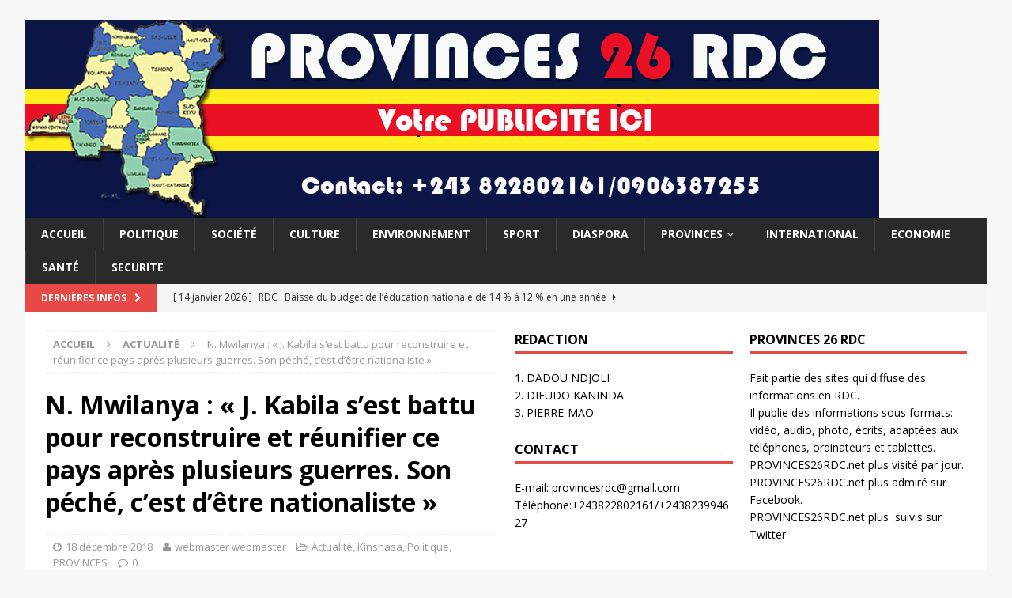

--- FILE ---
content_type: text/html; charset=UTF-8
request_url: https://provinces26rdc.com/n-mwilanya-j-kabila-sest-battu-pour-reconstruire-et-reunifier-ce-pays-apres-plusieurs-guerres-son-peche-cest-detre-nationaliste/
body_size: 9626
content:
<!DOCTYPE html>
<html class="no-js mh-two-sb" lang="fr-FR">
<head>
<script data-ad-client="ca-pub-4272097278873982" async src="https://pagead2.googlesyndication.com/pagead/js/adsbygoogle.js"></script>
<meta charset="UTF-8">
<meta name="viewport" content="width=device-width, initial-scale=1.0">
<link rel="profile" href="http://gmpg.org/xfn/11" />
<link rel="pingback" href="https://provinces26rdc.com/xmlrpc.php" />
<title>N. Mwilanya : « J. Kabila s’est battu pour reconstruire et réunifier ce pays après plusieurs guerres. Son péché, c’est d’être nationaliste » &#8211; PROVINCES 26 RDC.net::: site d&#039;information</title>
<meta name='robots' content='max-image-preview:large' />
<link rel='dns-prefetch' href='//fonts.googleapis.com' />
<link rel='dns-prefetch' href='//s.w.org' />
<link rel="alternate" type="application/rss+xml" title="PROVINCES 26 RDC.net::: site d&#039;information &raquo; Flux" href="https://provinces26rdc.com/feed/" />
<link rel="alternate" type="application/rss+xml" title="PROVINCES 26 RDC.net::: site d&#039;information &raquo; Flux des commentaires" href="https://provinces26rdc.com/comments/feed/" />
<link rel="alternate" type="application/rss+xml" title="PROVINCES 26 RDC.net::: site d&#039;information &raquo; N. Mwilanya : « J. Kabila s’est battu pour reconstruire et réunifier ce pays après plusieurs guerres. Son péché, c’est d’être nationaliste » Flux des commentaires" href="https://provinces26rdc.com/n-mwilanya-j-kabila-sest-battu-pour-reconstruire-et-reunifier-ce-pays-apres-plusieurs-guerres-son-peche-cest-detre-nationaliste/feed/" />
<script type="text/javascript">
window._wpemojiSettings = {"baseUrl":"https:\/\/s.w.org\/images\/core\/emoji\/14.0.0\/72x72\/","ext":".png","svgUrl":"https:\/\/s.w.org\/images\/core\/emoji\/14.0.0\/svg\/","svgExt":".svg","source":{"concatemoji":"https:\/\/provinces26rdc.com\/wp-includes\/js\/wp-emoji-release.min.js?ver=6.0.11"}};
/*! This file is auto-generated */
!function(e,a,t){var n,r,o,i=a.createElement("canvas"),p=i.getContext&&i.getContext("2d");function s(e,t){var a=String.fromCharCode,e=(p.clearRect(0,0,i.width,i.height),p.fillText(a.apply(this,e),0,0),i.toDataURL());return p.clearRect(0,0,i.width,i.height),p.fillText(a.apply(this,t),0,0),e===i.toDataURL()}function c(e){var t=a.createElement("script");t.src=e,t.defer=t.type="text/javascript",a.getElementsByTagName("head")[0].appendChild(t)}for(o=Array("flag","emoji"),t.supports={everything:!0,everythingExceptFlag:!0},r=0;r<o.length;r++)t.supports[o[r]]=function(e){if(!p||!p.fillText)return!1;switch(p.textBaseline="top",p.font="600 32px Arial",e){case"flag":return s([127987,65039,8205,9895,65039],[127987,65039,8203,9895,65039])?!1:!s([55356,56826,55356,56819],[55356,56826,8203,55356,56819])&&!s([55356,57332,56128,56423,56128,56418,56128,56421,56128,56430,56128,56423,56128,56447],[55356,57332,8203,56128,56423,8203,56128,56418,8203,56128,56421,8203,56128,56430,8203,56128,56423,8203,56128,56447]);case"emoji":return!s([129777,127995,8205,129778,127999],[129777,127995,8203,129778,127999])}return!1}(o[r]),t.supports.everything=t.supports.everything&&t.supports[o[r]],"flag"!==o[r]&&(t.supports.everythingExceptFlag=t.supports.everythingExceptFlag&&t.supports[o[r]]);t.supports.everythingExceptFlag=t.supports.everythingExceptFlag&&!t.supports.flag,t.DOMReady=!1,t.readyCallback=function(){t.DOMReady=!0},t.supports.everything||(n=function(){t.readyCallback()},a.addEventListener?(a.addEventListener("DOMContentLoaded",n,!1),e.addEventListener("load",n,!1)):(e.attachEvent("onload",n),a.attachEvent("onreadystatechange",function(){"complete"===a.readyState&&t.readyCallback()})),(e=t.source||{}).concatemoji?c(e.concatemoji):e.wpemoji&&e.twemoji&&(c(e.twemoji),c(e.wpemoji)))}(window,document,window._wpemojiSettings);
</script>
<style type="text/css">
img.wp-smiley,
img.emoji {
	display: inline !important;
	border: none !important;
	box-shadow: none !important;
	height: 1em !important;
	width: 1em !important;
	margin: 0 0.07em !important;
	vertical-align: -0.1em !important;
	background: none !important;
	padding: 0 !important;
}
</style>
	<link rel='stylesheet' id='wp-block-library-css'  href='https://provinces26rdc.com/wp-includes/css/dist/block-library/style.min.css?ver=6.0.11' type='text/css' media='all' />
<style id='global-styles-inline-css' type='text/css'>
body{--wp--preset--color--black: #000000;--wp--preset--color--cyan-bluish-gray: #abb8c3;--wp--preset--color--white: #ffffff;--wp--preset--color--pale-pink: #f78da7;--wp--preset--color--vivid-red: #cf2e2e;--wp--preset--color--luminous-vivid-orange: #ff6900;--wp--preset--color--luminous-vivid-amber: #fcb900;--wp--preset--color--light-green-cyan: #7bdcb5;--wp--preset--color--vivid-green-cyan: #00d084;--wp--preset--color--pale-cyan-blue: #8ed1fc;--wp--preset--color--vivid-cyan-blue: #0693e3;--wp--preset--color--vivid-purple: #9b51e0;--wp--preset--gradient--vivid-cyan-blue-to-vivid-purple: linear-gradient(135deg,rgba(6,147,227,1) 0%,rgb(155,81,224) 100%);--wp--preset--gradient--light-green-cyan-to-vivid-green-cyan: linear-gradient(135deg,rgb(122,220,180) 0%,rgb(0,208,130) 100%);--wp--preset--gradient--luminous-vivid-amber-to-luminous-vivid-orange: linear-gradient(135deg,rgba(252,185,0,1) 0%,rgba(255,105,0,1) 100%);--wp--preset--gradient--luminous-vivid-orange-to-vivid-red: linear-gradient(135deg,rgba(255,105,0,1) 0%,rgb(207,46,46) 100%);--wp--preset--gradient--very-light-gray-to-cyan-bluish-gray: linear-gradient(135deg,rgb(238,238,238) 0%,rgb(169,184,195) 100%);--wp--preset--gradient--cool-to-warm-spectrum: linear-gradient(135deg,rgb(74,234,220) 0%,rgb(151,120,209) 20%,rgb(207,42,186) 40%,rgb(238,44,130) 60%,rgb(251,105,98) 80%,rgb(254,248,76) 100%);--wp--preset--gradient--blush-light-purple: linear-gradient(135deg,rgb(255,206,236) 0%,rgb(152,150,240) 100%);--wp--preset--gradient--blush-bordeaux: linear-gradient(135deg,rgb(254,205,165) 0%,rgb(254,45,45) 50%,rgb(107,0,62) 100%);--wp--preset--gradient--luminous-dusk: linear-gradient(135deg,rgb(255,203,112) 0%,rgb(199,81,192) 50%,rgb(65,88,208) 100%);--wp--preset--gradient--pale-ocean: linear-gradient(135deg,rgb(255,245,203) 0%,rgb(182,227,212) 50%,rgb(51,167,181) 100%);--wp--preset--gradient--electric-grass: linear-gradient(135deg,rgb(202,248,128) 0%,rgb(113,206,126) 100%);--wp--preset--gradient--midnight: linear-gradient(135deg,rgb(2,3,129) 0%,rgb(40,116,252) 100%);--wp--preset--duotone--dark-grayscale: url('#wp-duotone-dark-grayscale');--wp--preset--duotone--grayscale: url('#wp-duotone-grayscale');--wp--preset--duotone--purple-yellow: url('#wp-duotone-purple-yellow');--wp--preset--duotone--blue-red: url('#wp-duotone-blue-red');--wp--preset--duotone--midnight: url('#wp-duotone-midnight');--wp--preset--duotone--magenta-yellow: url('#wp-duotone-magenta-yellow');--wp--preset--duotone--purple-green: url('#wp-duotone-purple-green');--wp--preset--duotone--blue-orange: url('#wp-duotone-blue-orange');--wp--preset--font-size--small: 13px;--wp--preset--font-size--medium: 20px;--wp--preset--font-size--large: 36px;--wp--preset--font-size--x-large: 42px;}.has-black-color{color: var(--wp--preset--color--black) !important;}.has-cyan-bluish-gray-color{color: var(--wp--preset--color--cyan-bluish-gray) !important;}.has-white-color{color: var(--wp--preset--color--white) !important;}.has-pale-pink-color{color: var(--wp--preset--color--pale-pink) !important;}.has-vivid-red-color{color: var(--wp--preset--color--vivid-red) !important;}.has-luminous-vivid-orange-color{color: var(--wp--preset--color--luminous-vivid-orange) !important;}.has-luminous-vivid-amber-color{color: var(--wp--preset--color--luminous-vivid-amber) !important;}.has-light-green-cyan-color{color: var(--wp--preset--color--light-green-cyan) !important;}.has-vivid-green-cyan-color{color: var(--wp--preset--color--vivid-green-cyan) !important;}.has-pale-cyan-blue-color{color: var(--wp--preset--color--pale-cyan-blue) !important;}.has-vivid-cyan-blue-color{color: var(--wp--preset--color--vivid-cyan-blue) !important;}.has-vivid-purple-color{color: var(--wp--preset--color--vivid-purple) !important;}.has-black-background-color{background-color: var(--wp--preset--color--black) !important;}.has-cyan-bluish-gray-background-color{background-color: var(--wp--preset--color--cyan-bluish-gray) !important;}.has-white-background-color{background-color: var(--wp--preset--color--white) !important;}.has-pale-pink-background-color{background-color: var(--wp--preset--color--pale-pink) !important;}.has-vivid-red-background-color{background-color: var(--wp--preset--color--vivid-red) !important;}.has-luminous-vivid-orange-background-color{background-color: var(--wp--preset--color--luminous-vivid-orange) !important;}.has-luminous-vivid-amber-background-color{background-color: var(--wp--preset--color--luminous-vivid-amber) !important;}.has-light-green-cyan-background-color{background-color: var(--wp--preset--color--light-green-cyan) !important;}.has-vivid-green-cyan-background-color{background-color: var(--wp--preset--color--vivid-green-cyan) !important;}.has-pale-cyan-blue-background-color{background-color: var(--wp--preset--color--pale-cyan-blue) !important;}.has-vivid-cyan-blue-background-color{background-color: var(--wp--preset--color--vivid-cyan-blue) !important;}.has-vivid-purple-background-color{background-color: var(--wp--preset--color--vivid-purple) !important;}.has-black-border-color{border-color: var(--wp--preset--color--black) !important;}.has-cyan-bluish-gray-border-color{border-color: var(--wp--preset--color--cyan-bluish-gray) !important;}.has-white-border-color{border-color: var(--wp--preset--color--white) !important;}.has-pale-pink-border-color{border-color: var(--wp--preset--color--pale-pink) !important;}.has-vivid-red-border-color{border-color: var(--wp--preset--color--vivid-red) !important;}.has-luminous-vivid-orange-border-color{border-color: var(--wp--preset--color--luminous-vivid-orange) !important;}.has-luminous-vivid-amber-border-color{border-color: var(--wp--preset--color--luminous-vivid-amber) !important;}.has-light-green-cyan-border-color{border-color: var(--wp--preset--color--light-green-cyan) !important;}.has-vivid-green-cyan-border-color{border-color: var(--wp--preset--color--vivid-green-cyan) !important;}.has-pale-cyan-blue-border-color{border-color: var(--wp--preset--color--pale-cyan-blue) !important;}.has-vivid-cyan-blue-border-color{border-color: var(--wp--preset--color--vivid-cyan-blue) !important;}.has-vivid-purple-border-color{border-color: var(--wp--preset--color--vivid-purple) !important;}.has-vivid-cyan-blue-to-vivid-purple-gradient-background{background: var(--wp--preset--gradient--vivid-cyan-blue-to-vivid-purple) !important;}.has-light-green-cyan-to-vivid-green-cyan-gradient-background{background: var(--wp--preset--gradient--light-green-cyan-to-vivid-green-cyan) !important;}.has-luminous-vivid-amber-to-luminous-vivid-orange-gradient-background{background: var(--wp--preset--gradient--luminous-vivid-amber-to-luminous-vivid-orange) !important;}.has-luminous-vivid-orange-to-vivid-red-gradient-background{background: var(--wp--preset--gradient--luminous-vivid-orange-to-vivid-red) !important;}.has-very-light-gray-to-cyan-bluish-gray-gradient-background{background: var(--wp--preset--gradient--very-light-gray-to-cyan-bluish-gray) !important;}.has-cool-to-warm-spectrum-gradient-background{background: var(--wp--preset--gradient--cool-to-warm-spectrum) !important;}.has-blush-light-purple-gradient-background{background: var(--wp--preset--gradient--blush-light-purple) !important;}.has-blush-bordeaux-gradient-background{background: var(--wp--preset--gradient--blush-bordeaux) !important;}.has-luminous-dusk-gradient-background{background: var(--wp--preset--gradient--luminous-dusk) !important;}.has-pale-ocean-gradient-background{background: var(--wp--preset--gradient--pale-ocean) !important;}.has-electric-grass-gradient-background{background: var(--wp--preset--gradient--electric-grass) !important;}.has-midnight-gradient-background{background: var(--wp--preset--gradient--midnight) !important;}.has-small-font-size{font-size: var(--wp--preset--font-size--small) !important;}.has-medium-font-size{font-size: var(--wp--preset--font-size--medium) !important;}.has-large-font-size{font-size: var(--wp--preset--font-size--large) !important;}.has-x-large-font-size{font-size: var(--wp--preset--font-size--x-large) !important;}
</style>
<link rel='stylesheet' id='mh-magazine-css'  href='https://provinces26rdc.com/wp-content/themes/mh-magazine/style.css?ver=3.6.1' type='text/css' media='all' />
<link rel='stylesheet' id='mh-font-awesome-css'  href='https://provinces26rdc.com/wp-content/themes/mh-magazine/includes/font-awesome.min.css' type='text/css' media='all' />
<link rel='stylesheet' id='mh-google-fonts-css'  href='https://fonts.googleapis.com/css?family=Open+Sans:300,400,400italic,600,700' type='text/css' media='all' />
<script type='text/javascript' src='https://provinces26rdc.com/wp-includes/js/jquery/jquery.min.js?ver=3.6.0' id='jquery-core-js'></script>
<script type='text/javascript' src='https://provinces26rdc.com/wp-includes/js/jquery/jquery-migrate.min.js?ver=3.3.2' id='jquery-migrate-js'></script>
<script type='text/javascript' src='https://provinces26rdc.com/wp-content/themes/mh-magazine/js/scripts.js?ver=3.6.1' id='mh-scripts-js'></script>
<link rel="https://api.w.org/" href="https://provinces26rdc.com/wp-json/" /><link rel="alternate" type="application/json" href="https://provinces26rdc.com/wp-json/wp/v2/posts/2756" /><link rel="EditURI" type="application/rsd+xml" title="RSD" href="https://provinces26rdc.com/xmlrpc.php?rsd" />
<link rel="wlwmanifest" type="application/wlwmanifest+xml" href="https://provinces26rdc.com/wp-includes/wlwmanifest.xml" /> 
<meta name="generator" content="WordPress 6.0.11" />
<link rel="canonical" href="https://provinces26rdc.com/n-mwilanya-j-kabila-sest-battu-pour-reconstruire-et-reunifier-ce-pays-apres-plusieurs-guerres-son-peche-cest-detre-nationaliste/" />
<link rel='shortlink' href='https://provinces26rdc.com/?p=2756' />
<link rel="alternate" type="application/json+oembed" href="https://provinces26rdc.com/wp-json/oembed/1.0/embed?url=https%3A%2F%2Fprovinces26rdc.com%2Fn-mwilanya-j-kabila-sest-battu-pour-reconstruire-et-reunifier-ce-pays-apres-plusieurs-guerres-son-peche-cest-detre-nationaliste%2F" />
<link rel="alternate" type="text/xml+oembed" href="https://provinces26rdc.com/wp-json/oembed/1.0/embed?url=https%3A%2F%2Fprovinces26rdc.com%2Fn-mwilanya-j-kabila-sest-battu-pour-reconstruire-et-reunifier-ce-pays-apres-plusieurs-guerres-son-peche-cest-detre-nationaliste%2F&#038;format=xml" />
<!--[if lt IE 9]>
<script src="https://provinces26rdc.com/wp-content/themes/mh-magazine/js/css3-mediaqueries.js"></script>
<![endif]-->

</head>
<body id="mh-mobile" class="post-template-default single single-post postid-2756 single-format-image mh-boxed-layout mh-right-sb mh-loop-layout1 mh-widget-layout1 mh-header-transparent" itemscope="itemscope" itemtype="http://schema.org/WebPage">
<div class="mh-container mh-container-outer">

<div class="mh-header-nav-mobile clearfix"></div>
<header class="mh-header" itemscope="itemscope" itemtype="http://schema.org/WPHeader">
	<div class="mh-container mh-container-inner clearfix">
		<div class="mh-custom-header clearfix">
<a class="mh-header-image-link" href="https://provinces26rdc.com/" title="PROVINCES 26 RDC.net::: site d&#039;information" rel="home">
<img class="mh-header-image" src="https://provinces26rdc.com/wp-content/uploads/2020/05/cropped-cropped-logo_new3-1.png" height="250" width="1080" alt="PROVINCES 26 RDC.net::: site d&#039;information" />
</a>
</div>
	</div>
	<div class="mh-main-nav-wrap">
		<nav class="mh-navigation mh-main-nav mh-container mh-container-inner clearfix" itemscope="itemscope" itemtype="http://schema.org/SiteNavigationElement">
			<div class="menu-politique-container"><ul id="menu-politique" class="menu"><li id="menu-item-141" class="menu-item menu-item-type-custom menu-item-object-custom menu-item-home menu-item-141"><a href="https://provinces26rdc.com/">Accueil</a></li>
<li id="menu-item-24" class="menu-item menu-item-type-taxonomy menu-item-object-category current-post-ancestor current-menu-parent current-post-parent menu-item-24"><a href="https://provinces26rdc.com/category/politique/">Politique</a></li>
<li id="menu-item-43" class="menu-item menu-item-type-taxonomy menu-item-object-category menu-item-43"><a href="https://provinces26rdc.com/category/societe/">Société</a></li>
<li id="menu-item-44" class="menu-item menu-item-type-taxonomy menu-item-object-category menu-item-44"><a href="https://provinces26rdc.com/category/culture/">Culture</a></li>
<li id="menu-item-45" class="menu-item menu-item-type-taxonomy menu-item-object-category menu-item-45"><a href="https://provinces26rdc.com/category/environnement/">Environnement</a></li>
<li id="menu-item-46" class="menu-item menu-item-type-taxonomy menu-item-object-category menu-item-46"><a href="https://provinces26rdc.com/category/sport/">Sport</a></li>
<li id="menu-item-140" class="menu-item menu-item-type-taxonomy menu-item-object-category menu-item-140"><a href="https://provinces26rdc.com/category/diaspora/">Diaspora</a></li>
<li id="menu-item-94" class="menu-item menu-item-type-taxonomy menu-item-object-category current-post-ancestor current-menu-parent current-post-parent menu-item-has-children menu-item-94"><a href="https://provinces26rdc.com/category/provinces/">PROVINCES</a>
<ul class="sub-menu">
	<li id="menu-item-95" class="menu-item menu-item-type-taxonomy menu-item-object-category menu-item-95"><a href="https://provinces26rdc.com/category/provinces/bas-uele/">Bas-Uele</a></li>
	<li id="menu-item-96" class="menu-item menu-item-type-taxonomy menu-item-object-category menu-item-96"><a href="https://provinces26rdc.com/category/provinces/equateur/">Equateur</a></li>
	<li id="menu-item-97" class="menu-item menu-item-type-taxonomy menu-item-object-category menu-item-97"><a href="https://provinces26rdc.com/category/provinces/haut-katanga/">Haut-Katanga</a></li>
	<li id="menu-item-98" class="menu-item menu-item-type-taxonomy menu-item-object-category menu-item-98"><a href="https://provinces26rdc.com/category/provinces/haut-lomami/">Haut-Lomami</a></li>
	<li id="menu-item-99" class="menu-item menu-item-type-taxonomy menu-item-object-category menu-item-99"><a href="https://provinces26rdc.com/category/provinces/haut-uele/">Haut-Uele</a></li>
	<li id="menu-item-100" class="menu-item menu-item-type-taxonomy menu-item-object-category menu-item-100"><a href="https://provinces26rdc.com/category/provinces/ituri/">Ituri</a></li>
	<li id="menu-item-101" class="menu-item menu-item-type-taxonomy menu-item-object-category menu-item-101"><a href="https://provinces26rdc.com/category/provinces/kasai/">Kasaï</a></li>
	<li id="menu-item-102" class="menu-item menu-item-type-taxonomy menu-item-object-category menu-item-102"><a href="https://provinces26rdc.com/category/provinces/kasai-central/">Kasaï-Central</a></li>
	<li id="menu-item-103" class="menu-item menu-item-type-taxonomy menu-item-object-category menu-item-103"><a href="https://provinces26rdc.com/category/provinces/kasai-oriental/">Kasaï-Oriental</a></li>
	<li id="menu-item-104" class="menu-item menu-item-type-taxonomy menu-item-object-category current-post-ancestor current-menu-parent current-post-parent menu-item-104"><a href="https://provinces26rdc.com/category/provinces/kinshasa/">Kinshasa</a></li>
	<li id="menu-item-105" class="menu-item menu-item-type-taxonomy menu-item-object-category menu-item-105"><a href="https://provinces26rdc.com/category/provinces/kongo-central/">Kongo-Central</a></li>
	<li id="menu-item-106" class="menu-item menu-item-type-taxonomy menu-item-object-category menu-item-106"><a href="https://provinces26rdc.com/category/provinces/kwango/">Kwango</a></li>
	<li id="menu-item-107" class="menu-item menu-item-type-taxonomy menu-item-object-category menu-item-107"><a href="https://provinces26rdc.com/category/provinces/kwilu/">Kwilu</a></li>
	<li id="menu-item-108" class="menu-item menu-item-type-taxonomy menu-item-object-category menu-item-108"><a href="https://provinces26rdc.com/category/provinces/lomami/">Lomami</a></li>
	<li id="menu-item-109" class="menu-item menu-item-type-taxonomy menu-item-object-category menu-item-109"><a href="https://provinces26rdc.com/category/provinces/lualaba/">Lualaba</a></li>
	<li id="menu-item-110" class="menu-item menu-item-type-taxonomy menu-item-object-category menu-item-110"><a href="https://provinces26rdc.com/category/provinces/mai-ndombe/">Mai-Ndombe</a></li>
	<li id="menu-item-111" class="menu-item menu-item-type-taxonomy menu-item-object-category menu-item-111"><a href="https://provinces26rdc.com/category/provinces/maniema/">Maniema</a></li>
	<li id="menu-item-112" class="menu-item menu-item-type-taxonomy menu-item-object-category menu-item-112"><a href="https://provinces26rdc.com/category/provinces/mongala/">Mongala</a></li>
	<li id="menu-item-113" class="menu-item menu-item-type-taxonomy menu-item-object-category menu-item-113"><a href="https://provinces26rdc.com/category/provinces/nord-kivu/">Nord-Kivu</a></li>
	<li id="menu-item-114" class="menu-item menu-item-type-taxonomy menu-item-object-category menu-item-114"><a href="https://provinces26rdc.com/category/provinces/nord-ubangi/">Nord-Ubangi</a></li>
	<li id="menu-item-115" class="menu-item menu-item-type-taxonomy menu-item-object-category menu-item-115"><a href="https://provinces26rdc.com/category/provinces/sankuru/">Sankuru</a></li>
	<li id="menu-item-116" class="menu-item menu-item-type-taxonomy menu-item-object-category menu-item-116"><a href="https://provinces26rdc.com/category/provinces/sud-kivu/">Sud-Kivu</a></li>
	<li id="menu-item-117" class="menu-item menu-item-type-taxonomy menu-item-object-category menu-item-117"><a href="https://provinces26rdc.com/category/provinces/sud-ubangi/">Sud-Ubangi</a></li>
	<li id="menu-item-118" class="menu-item menu-item-type-taxonomy menu-item-object-category menu-item-118"><a href="https://provinces26rdc.com/category/provinces/tanganyika/">Tanganyika</a></li>
	<li id="menu-item-119" class="menu-item menu-item-type-taxonomy menu-item-object-category menu-item-119"><a href="https://provinces26rdc.com/category/provinces/tshopo/">Tshopo</a></li>
	<li id="menu-item-120" class="menu-item menu-item-type-taxonomy menu-item-object-category menu-item-120"><a href="https://provinces26rdc.com/category/provinces/tshuapa/">Tshuapa</a></li>
</ul>
</li>
<li id="menu-item-9314" class="menu-item menu-item-type-taxonomy menu-item-object-category menu-item-9314"><a href="https://provinces26rdc.com/category/international/">International</a></li>
<li id="menu-item-9315" class="menu-item menu-item-type-taxonomy menu-item-object-category menu-item-9315"><a href="https://provinces26rdc.com/category/economie/">Economie</a></li>
<li id="menu-item-11481" class="menu-item menu-item-type-taxonomy menu-item-object-category menu-item-11481"><a href="https://provinces26rdc.com/category/sante/">Santé</a></li>
<li id="menu-item-11485" class="menu-item menu-item-type-taxonomy menu-item-object-category menu-item-11485"><a href="https://provinces26rdc.com/category/securite/">SECURITE</a></li>
</ul></div>		</nav>
	</div>
	</header>
	<div class="mh-subheader">
		<div class="mh-container mh-container-inner mh-row clearfix">
							<div class="mh-header-bar-content mh-header-bar-bottom-left mh-col-2-3 clearfix">
											<div class="mh-header-ticker mh-header-ticker-bottom">
							<div class="mh-ticker-bottom">
			<div class="mh-ticker-title mh-ticker-title-bottom">
			DERNIÈRES INFOS<i class="fa fa-chevron-right"></i>		</div>
		<div class="mh-ticker-content mh-ticker-content-bottom">
		<ul id="mh-ticker-loop-bottom">				<li class="mh-ticker-item mh-ticker-item-bottom">
					<a href="https://provinces26rdc.com/rdc-baisse-du-budget-de-leducation-nationale-de-14-a-12-en-une-annee/" title="RDC : Baisse du budget de l’éducation nationale de 14 % à 12 % en une année">
						<span class="mh-ticker-item-date mh-ticker-item-date-bottom">
                        	[ 14 janvier 2026 ]                        </span>
						<span class="mh-ticker-item-title mh-ticker-item-title-bottom">
							RDC : Baisse du budget de l’éducation nationale de 14 % à 12 % en une année						</span>
													<span class="mh-ticker-item-cat mh-ticker-item-cat-bottom">
								<i class="fa fa-caret-right"></i>
																Société							</span>
											</a>
				</li>				<li class="mh-ticker-item mh-ticker-item-bottom">
					<a href="https://provinces26rdc.com/deces-a-kinshasa-de-pepitho-ngudie-chroniqueur-culturel-a-la-rtnc/" title="Décès à Kinshasa de Pepitho Ngudie, chroniqueur culturel à la RTNC">
						<span class="mh-ticker-item-date mh-ticker-item-date-bottom">
                        	[ 14 janvier 2026 ]                        </span>
						<span class="mh-ticker-item-title mh-ticker-item-title-bottom">
							Décès à Kinshasa de Pepitho Ngudie, chroniqueur culturel à la RTNC						</span>
													<span class="mh-ticker-item-cat mh-ticker-item-cat-bottom">
								<i class="fa fa-caret-right"></i>
																Kinshasa							</span>
											</a>
				</li>				<li class="mh-ticker-item mh-ticker-item-bottom">
					<a href="https://provinces26rdc.com/rdc-le-budget-un-instrument-strategique-de-laction-gouvernementale-pour-lexercice-2026-vice-premier-ministre-du-budget/" title="RDC : le budget, un instrument stratégique de l’action gouvernementale pour l’exercice 2026 (Vice-premier ministre du budget)">
						<span class="mh-ticker-item-date mh-ticker-item-date-bottom">
                        	[ 14 janvier 2026 ]                        </span>
						<span class="mh-ticker-item-title mh-ticker-item-title-bottom">
							RDC : le budget, un instrument stratégique de l’action gouvernementale pour l’exercice 2026 (Vice-premier ministre du budget)						</span>
													<span class="mh-ticker-item-cat mh-ticker-item-cat-bottom">
								<i class="fa fa-caret-right"></i>
																Economie							</span>
											</a>
				</li>				<li class="mh-ticker-item mh-ticker-item-bottom">
					<a href="https://provinces26rdc.com/etats-unis-les-visas-dimmigration-suspendus-pour-les-congolais-et-dautres-pays-dans-le-cadre-du-durcissement-migratoire/" title="États-Unis : les visas d’immigration suspendus pour les Congolais et d’autres pays dans le cadre du durcissement migratoire">
						<span class="mh-ticker-item-date mh-ticker-item-date-bottom">
                        	[ 14 janvier 2026 ]                        </span>
						<span class="mh-ticker-item-title mh-ticker-item-title-bottom">
							États-Unis : les visas d’immigration suspendus pour les Congolais et d’autres pays dans le cadre du durcissement migratoire						</span>
													<span class="mh-ticker-item-cat mh-ticker-item-cat-bottom">
								<i class="fa fa-caret-right"></i>
																International							</span>
											</a>
				</li>				<li class="mh-ticker-item mh-ticker-item-bottom">
					<a href="https://provinces26rdc.com/nord-kivu-journee-ville-morte-a-butembo-contre-linsecurite/" title="Nord-Kivu : journée ville morte à Butembo contre l&rsquo;insécurité">
						<span class="mh-ticker-item-date mh-ticker-item-date-bottom">
                        	[ 14 janvier 2026 ]                        </span>
						<span class="mh-ticker-item-title mh-ticker-item-title-bottom">
							Nord-Kivu : journée ville morte à Butembo contre l&rsquo;insécurité						</span>
													<span class="mh-ticker-item-cat mh-ticker-item-cat-bottom">
								<i class="fa fa-caret-right"></i>
																Nord-Kivu							</span>
											</a>
				</li>				<li class="mh-ticker-item mh-ticker-item-bottom">
					<a href="https://provinces26rdc.com/nord-kivu-neuf-morts-et-plusieurs-disparus-apres-un-eboulement-de-terre/" title="Nord-Kivu : neuf morts et plusieurs disparus après un éboulement de terre">
						<span class="mh-ticker-item-date mh-ticker-item-date-bottom">
                        	[ 14 janvier 2026 ]                        </span>
						<span class="mh-ticker-item-title mh-ticker-item-title-bottom">
							Nord-Kivu : neuf morts et plusieurs disparus après un éboulement de terre						</span>
													<span class="mh-ticker-item-cat mh-ticker-item-cat-bottom">
								<i class="fa fa-caret-right"></i>
																Environnement							</span>
											</a>
				</li>				<li class="mh-ticker-item mh-ticker-item-bottom">
					<a href="https://provinces26rdc.com/kongo-central-le-centre-hospitalier-lulu-et-plusieurs-domiciles-visites-par-des-bandits-armes-a-lukala/" title="Kongo-Central : le centre hospitalier Lulu et plusieurs domiciles visités par des bandits armés à Lukala‎">
						<span class="mh-ticker-item-date mh-ticker-item-date-bottom">
                        	[ 14 janvier 2026 ]                        </span>
						<span class="mh-ticker-item-title mh-ticker-item-title-bottom">
							Kongo-Central : le centre hospitalier Lulu et plusieurs domiciles visités par des bandits armés à Lukala‎						</span>
													<span class="mh-ticker-item-cat mh-ticker-item-cat-bottom">
								<i class="fa fa-caret-right"></i>
																Kongo-Central							</span>
											</a>
				</li>				<li class="mh-ticker-item mh-ticker-item-bottom">
					<a href="https://provinces26rdc.com/ituri-le-gouverneur-militaire-johnny-luboya-promet-larrestation-de-thomas-lubanga-mort-ou-vivant/" title="Ituri : le gouverneur militaire Johnny Luboya promet l’arrestation de Thomas Lubanga « mort ou vivant »">
						<span class="mh-ticker-item-date mh-ticker-item-date-bottom">
                        	[ 14 janvier 2026 ]                        </span>
						<span class="mh-ticker-item-title mh-ticker-item-title-bottom">
							Ituri : le gouverneur militaire Johnny Luboya promet l’arrestation de Thomas Lubanga « mort ou vivant »						</span>
													<span class="mh-ticker-item-cat mh-ticker-item-cat-bottom">
								<i class="fa fa-caret-right"></i>
																Ituri							</span>
											</a>
				</li>				<li class="mh-ticker-item mh-ticker-item-bottom">
					<a href="https://provinces26rdc.com/differend-rdc-payservices-ce-que-letat-congolais-reproche-reellement-a-la-societe-americaine/" title="Différend RDC / PayServices : ce que l’État congolais reproche réellement à la société américaine">
						<span class="mh-ticker-item-date mh-ticker-item-date-bottom">
                        	[ 14 janvier 2026 ]                        </span>
						<span class="mh-ticker-item-title mh-ticker-item-title-bottom">
							Différend RDC / PayServices : ce que l’État congolais reproche réellement à la société américaine						</span>
													<span class="mh-ticker-item-cat mh-ticker-item-cat-bottom">
								<i class="fa fa-caret-right"></i>
																Société							</span>
											</a>
				</li>				<li class="mh-ticker-item mh-ticker-item-bottom">
					<a href="https://provinces26rdc.com/rdc-les-chefs-coutumiers-interpellent-le-president-tshisekedi-sur-les-failles-de-la-nouvelle-loi-fonciere/" title="RDC : Les chefs coutumiers interpellent le président Tshisekedi sur les failles de la nouvelle loi foncière">
						<span class="mh-ticker-item-date mh-ticker-item-date-bottom">
                        	[ 14 janvier 2026 ]                        </span>
						<span class="mh-ticker-item-title mh-ticker-item-title-bottom">
							RDC : Les chefs coutumiers interpellent le président Tshisekedi sur les failles de la nouvelle loi foncière						</span>
													<span class="mh-ticker-item-cat mh-ticker-item-cat-bottom">
								<i class="fa fa-caret-right"></i>
																Kinshasa							</span>
											</a>
				</li>		</ul>
	</div>
</div>						</div>
									</div>
										<div class="mh-header-bar-content mh-header-bar-bottom-right mh-col-1-3 clearfix">
									</div>
					</div>
	</div>
    
     
    
    
<div class="mh-wrapper clearfix">
	<div class="mh-main clearfix">
		<div id="main-content" class="mh-content" role="main" itemprop="mainContentOfPage"><nav class="mh-breadcrumb"><span itemscope itemtype="http://data-vocabulary.org/Breadcrumb"><a href="https://provinces26rdc.com" itemprop="url"><span itemprop="title">Accueil</span></a></span><span class="mh-breadcrumb-delimiter"><i class="fa fa-angle-right"></i></span><span itemscope itemtype="http://data-vocabulary.org/Breadcrumb"><a href="https://provinces26rdc.com/category/actualite/" itemprop="url"><span itemprop="title">Actualité</span></a></span><span class="mh-breadcrumb-delimiter"><i class="fa fa-angle-right"></i></span>N. Mwilanya : « J. Kabila s’est battu pour reconstruire et réunifier ce pays après plusieurs guerres. Son péché, c’est d’être nationaliste »</nav>
<article id="post-2756" class="post-2756 post type-post status-publish format-image has-post-thumbnail hentry category-actualite category-kinshasa category-politique category-provinces post_format-post-format-image">
	<header class="entry-header clearfix"><h1 class="entry-title">N. Mwilanya : « J. Kabila s’est battu pour reconstruire et réunifier ce pays après plusieurs guerres. Son péché, c’est d’être nationaliste »</h1><p class="mh-meta entry-meta">
<span class="entry-meta-date updated"><i class="fa fa-clock-o"></i><a href="https://provinces26rdc.com/2018/12/">18 décembre 2018</a></span>
<span class="entry-meta-author author vcard"><i class="fa fa-user"></i><a class="fn" href="https://provinces26rdc.com/author/webmaster/">webmaster webmaster</a></span>
<span class="entry-meta-categories"><i class="fa fa-folder-open-o"></i><a href="https://provinces26rdc.com/category/actualite/" rel="category tag">Actualité</a>, <a href="https://provinces26rdc.com/category/provinces/kinshasa/" rel="category tag">Kinshasa</a>, <a href="https://provinces26rdc.com/category/politique/" rel="category tag">Politique</a>, <a href="https://provinces26rdc.com/category/provinces/" rel="category tag">PROVINCES</a></span>
<span class="entry-meta-comments"><i class="fa fa-comment-o"></i><a class="mh-comment-scroll" href="https://provinces26rdc.com/n-mwilanya-j-kabila-sest-battu-pour-reconstruire-et-reunifier-ce-pays-apres-plusieurs-guerres-son-peche-cest-detre-nationaliste/#mh-comments">0</a></span>
</p>
	</header>
		<div class="entry-content clearfix">
<figure class="entry-thumbnail">
<a href="https://provinces26rdc.com/n-mwilanya-j-kabila-sest-battu-pour-reconstruire-et-reunifier-ce-pays-apres-plusieurs-guerres-son-peche-cest-detre-nationaliste/jkabila/"><img src="https://provinces26rdc.com/wp-content/uploads/2018/12/jkabila-678x381.jpg" alt="" title="jkabila" /></a>
</figure>
<div class="mh-social-top">
<div class="mh-share-buttons clearfix">
	<a class="mh-facebook" href="#" onclick="window.open('https://www.facebook.com/sharer.php?u=https://provinces26rdc.com/n-mwilanya-j-kabila-sest-battu-pour-reconstruire-et-reunifier-ce-pays-apres-plusieurs-guerres-son-peche-cest-detre-nationaliste/&t=N. Mwilanya : « J. Kabila s’est battu pour reconstruire et réunifier ce pays après plusieurs guerres. Son péché, c’est d’être nationaliste »', 'facebookShare', 'width=626,height=436'); return false;" title="Partager sur Facebook">
		<span class="mh-share-button"><i class="fa fa-facebook"></i></span>
	</a>
	<a class="mh-twitter" href="#" onclick="window.open('https://twitter.com/share?text=N. Mwilanya : « J. Kabila s’est battu pour reconstruire et réunifier ce pays après plusieurs guerres. Son péché, c’est d’être nationaliste » -&url=https://provinces26rdc.com/n-mwilanya-j-kabila-sest-battu-pour-reconstruire-et-reunifier-ce-pays-apres-plusieurs-guerres-son-peche-cest-detre-nationaliste/', 'twitterShare', 'width=626,height=436'); return false;" title="Tweeter cet article">
		<span class="mh-share-button"><i class="fa fa-twitter"></i></span>
	</a>
	<a class="mh-pinterest" href="#" onclick="window.open('https://pinterest.com/pin/create/button/?url=https://provinces26rdc.com/n-mwilanya-j-kabila-sest-battu-pour-reconstruire-et-reunifier-ce-pays-apres-plusieurs-guerres-son-peche-cest-detre-nationaliste/&media=https://provinces26rdc.com/wp-content/uploads/2018/12/jkabila.jpg&description=N. Mwilanya : « J. Kabila s’est battu pour reconstruire et réunifier ce pays après plusieurs guerres. Son péché, c’est d’être nationaliste »', 'pinterestShare', 'width=750,height=350'); return false;" title="Pin cet article">
		<span class="mh-share-button"><i class="fa fa-pinterest"></i></span>
	</a>
	<a class="mh-googleplus" href="#" onclick="window.open('https://plusone.google.com/_/+1/confirm?hl=en-US&url=https://provinces26rdc.com/n-mwilanya-j-kabila-sest-battu-pour-reconstruire-et-reunifier-ce-pays-apres-plusieurs-guerres-son-peche-cest-detre-nationaliste/', 'googleShare', 'width=626,height=436'); return false;" title="Partager sur Google+" target="_blank">
		<span class="mh-share-button"><i class="fa fa-google-plus"></i></span>
	</a>
	<a class="mh-email" href="mailto:?subject=N. Mwilanya : « J. Kabila s’est battu pour reconstruire et réunifier ce pays après plusieurs guerres. Son péché, c’est d’être nationaliste »&amp;body=https://provinces26rdc.com/n-mwilanya-j-kabila-sest-battu-pour-reconstruire-et-reunifier-ce-pays-apres-plusieurs-guerres-son-peche-cest-detre-nationaliste/" title="Send this article to a friend" target="_blank">
		<span class="mh-share-button"><i class="fa fa-envelope-o"></i></span>
	</a>
</div></div>
<p><strong>Le coordonnateur du Comité Stratégique du Front Commun pour le Congo, « FCC », Néhémie Mwilanya Wilondja a rappelé lundi 17 décembre dernier aux habitants du territoire de Mwenga que le Kivu est le berceau de la révolution.</strong></p>
<p>Le directeur de cabinet du président de la République qui prenait part au meeting du FCC organisé par la candidate députée nationale Irène Wasso au poste de Kamituga, a relevé le fait que M’zee Laurent Désiré Kabila vivait dans cette partie de la RDC à Hewa Bora, avant la libération du pays, le 17 Mai 1997.</p>
<p>« Joseph Kabila Kabange, notre président qui avait succédé à son père après son assassinat, s’est battu pour reconstruire et réunifié ce pays après plusieurs guerres, entretenues par les ennemis du Congo, connaît le même combat que Lumumba. Son péché, c’est d’être nationaliste. Je vous prie de faire attention à plusieurs candidats qui passent par ici », a déclaré Néhémie Mwilanya.</p>
<p>Le coordonnateur du Comité Stratégique du FCC a précisé que plusieurs politiciens qui sont opposants, étaient aux côtés de Joseph Kabila, il n’y a pas longtemps.</p>
<p>« Ils l’ont accusé de violer la Constitution, en briguant un troisième mandat. Aujourd’hui cette thèse ne s’avère pas juste. Le Président de la République a décidé d’organiser les élections en désignant Emmanuel Ramazani Shadary pour le succéder. Il faut leur poser la question, pourquoi sont-ils encore dans l’opposition? », s’est exprimé le candidat député national N°87 dans la circonscription électorale de Fizi au Sud-Kivu.</p>
<p>Pour rappel, la campagne électorale lancée depuis le 22 novembre dernier par la Commission Électorale Nationale Indépendante, va se clôturer le 21 décembre prochain à minuit, soit dans pratiquement 3 jours</p>
<div class="mh-social-bottom">
<div class="mh-share-buttons clearfix">
	<a class="mh-facebook" href="#" onclick="window.open('https://www.facebook.com/sharer.php?u=https://provinces26rdc.com/n-mwilanya-j-kabila-sest-battu-pour-reconstruire-et-reunifier-ce-pays-apres-plusieurs-guerres-son-peche-cest-detre-nationaliste/&t=N. Mwilanya : « J. Kabila s’est battu pour reconstruire et réunifier ce pays après plusieurs guerres. Son péché, c’est d’être nationaliste »', 'facebookShare', 'width=626,height=436'); return false;" title="Partager sur Facebook">
		<span class="mh-share-button"><i class="fa fa-facebook"></i></span>
	</a>
	<a class="mh-twitter" href="#" onclick="window.open('https://twitter.com/share?text=N. Mwilanya : « J. Kabila s’est battu pour reconstruire et réunifier ce pays après plusieurs guerres. Son péché, c’est d’être nationaliste » -&url=https://provinces26rdc.com/n-mwilanya-j-kabila-sest-battu-pour-reconstruire-et-reunifier-ce-pays-apres-plusieurs-guerres-son-peche-cest-detre-nationaliste/', 'twitterShare', 'width=626,height=436'); return false;" title="Tweeter cet article">
		<span class="mh-share-button"><i class="fa fa-twitter"></i></span>
	</a>
	<a class="mh-pinterest" href="#" onclick="window.open('https://pinterest.com/pin/create/button/?url=https://provinces26rdc.com/n-mwilanya-j-kabila-sest-battu-pour-reconstruire-et-reunifier-ce-pays-apres-plusieurs-guerres-son-peche-cest-detre-nationaliste/&media=https://provinces26rdc.com/wp-content/uploads/2018/12/jkabila.jpg&description=N. Mwilanya : « J. Kabila s’est battu pour reconstruire et réunifier ce pays après plusieurs guerres. Son péché, c’est d’être nationaliste »', 'pinterestShare', 'width=750,height=350'); return false;" title="Pin cet article">
		<span class="mh-share-button"><i class="fa fa-pinterest"></i></span>
	</a>
	<a class="mh-googleplus" href="#" onclick="window.open('https://plusone.google.com/_/+1/confirm?hl=en-US&url=https://provinces26rdc.com/n-mwilanya-j-kabila-sest-battu-pour-reconstruire-et-reunifier-ce-pays-apres-plusieurs-guerres-son-peche-cest-detre-nationaliste/', 'googleShare', 'width=626,height=436'); return false;" title="Partager sur Google+" target="_blank">
		<span class="mh-share-button"><i class="fa fa-google-plus"></i></span>
	</a>
	<a class="mh-email" href="mailto:?subject=N. Mwilanya : « J. Kabila s’est battu pour reconstruire et réunifier ce pays après plusieurs guerres. Son péché, c’est d’être nationaliste »&amp;body=https://provinces26rdc.com/n-mwilanya-j-kabila-sest-battu-pour-reconstruire-et-reunifier-ce-pays-apres-plusieurs-guerres-son-peche-cest-detre-nationaliste/" title="Send this article to a friend" target="_blank">
		<span class="mh-share-button"><i class="fa fa-envelope-o"></i></span>
	</a>
</div></div>
	</div></article><nav class="mh-post-nav mh-row clearfix" itemscope="itemscope" itemtype="http://schema.org/SiteNavigationElement">
<div class="mh-col-1-2 mh-post-nav-item mh-post-nav-prev">
<a href="https://provinces26rdc.com/le-conseil-de-securite-de-lonu-tient-une-reunion-a-huis-clos-ce-mardi-sur-les-elections-en-rdc/" rel="prev"><img width="80" height="60" src="https://provinces26rdc.com/wp-content/uploads/2018/12/securiteCOnseil-80x60.jpg" class="attachment-mh-magazine-small size-mh-magazine-small wp-post-image" alt="" srcset="https://provinces26rdc.com/wp-content/uploads/2018/12/securiteCOnseil-80x60.jpg 80w, https://provinces26rdc.com/wp-content/uploads/2018/12/securiteCOnseil-326x245.jpg 326w" sizes="(max-width: 80px) 100vw, 80px" /><span>Précédent</span><p>Le Conseil de sécurité de l’ONU tient une réunion à huis clos ce mardi sur les élections en RDC</p></a></div>
<div class="mh-col-1-2 mh-post-nav-item mh-post-nav-next">
<a href="https://provinces26rdc.com/flash-apres-matadi-felix-tshisekedi-et-vital-kamerhe-ce-mardi-a-boma/" rel="next"><img width="80" height="60" src="https://provinces26rdc.com/wp-content/uploads/2018/12/7-80x60.jpg" class="attachment-mh-magazine-small size-mh-magazine-small wp-post-image" alt="" loading="lazy" srcset="https://provinces26rdc.com/wp-content/uploads/2018/12/7-80x60.jpg 80w, https://provinces26rdc.com/wp-content/uploads/2018/12/7-326x245.jpg 326w" sizes="(max-width: 80px) 100vw, 80px" /><span>Suivant</span><p>Flash : Après Matadi, Félix Tshisekedi et Vital Kamerhe ce mardi à Boma</p></a></div>
</nav>
		<h4 id="mh-comments" class="mh-widget-title mh-comment-form-title">
			<span class="mh-widget-title-inner">
				Soyez le premier à commenter			</span>
		</h4>	<div id="respond" class="comment-respond">
		<h3 id="reply-title" class="comment-reply-title">Laisser un commentaire <small><a rel="nofollow" id="cancel-comment-reply-link" href="/n-mwilanya-j-kabila-sest-battu-pour-reconstruire-et-reunifier-ce-pays-apres-plusieurs-guerres-son-peche-cest-detre-nationaliste/#respond" style="display:none;">Annuler la réponse</a></small></h3><form action="https://provinces26rdc.com/wp-comments-post.php" method="post" id="commentform" class="comment-form" novalidate><p class="comment-notes">Votre adresse de messagerie ne sera pas publi&eacute;e.</p><p class="comment-form-comment"><label for="comment">Commentaire</label><br/><textarea id="comment" name="comment" cols="45" rows="5" aria-required="true"></textarea></p><p class="comment-form-author"><label for="author">Nom </label><span class="required">*</span><br/><input id="author" name="author" type="text" value="" size="30" aria-required='true' /></p>
<p class="comment-form-email"><label for="email">Courriel </label><span class="required">*</span><br/><input id="email" name="email" type="text" value="" size="30" aria-required='true' /></p>
<p class="comment-form-url"><label for="url">Site web</label><br/><input id="url" name="url" type="text" value="" size="30" /></p>
<p class="form-submit"><input name="submit" type="submit" id="submit" class="submit" value="Laisser un commentaire" /> <input type='hidden' name='comment_post_ID' value='2756' id='comment_post_ID' />
<input type='hidden' name='comment_parent' id='comment_parent' value='0' />
</p></form>	</div><!-- #respond -->
			</div>
			<aside class="mh-widget-col-1 mh-sidebar" itemscope="itemscope" itemtype="http://schema.org/WPSideBar"><div id="text-14" class="mh-widget widget_text"><h4 class="mh-widget-title"><span class="mh-widget-title-inner">REDACTION</span></h4>			<div class="textwidget"><p>1. DADOU NDJOLI<br />
2. DIEUDO KANINDA<br />
3. PIERRE-MAO</p>
</div>
		</div><div id="text-7" class="mh-widget widget_text"><h4 class="mh-widget-title"><span class="mh-widget-title-inner">contact</span></h4>			<div class="textwidget"><ul>
<li>E-mail: provincesrdc@gmail.com</li>
<li>Téléphone:+243822802161/+243823994627</li>
</ul>
</div>
		</div>	</aside>	</div>
    <aside class="mh-widget-col-1 mh-sidebar-2 mh-sidebar-wide" itemscope="itemscope" itemtype="http://schema.org/WPSideBar">
<div id="text-11" class="mh-widget widget_text"><h4 class="mh-widget-title"><span class="mh-widget-title-inner">Provinces 26 RDC</span></h4>			<div class="textwidget"><ul>
<li>Fait partie des sites qui diffuse des informations en RDC.</li>
<li>Il publie des informations sous formats: vidéo, audio, photo, écrits, adaptées aux téléphones, ordinateurs et tablettes.</li>
<li>PROVINCES26RDC.net plus visité par jour.</li>
<li>PROVINCES26RDC.net plus admiré sur Facebook.</li>
<li>PROVINCES26RDC.net plus  suivis sur Twitter</li>
</ul>
</div>
		</div></aside>
</div>
	<div class="mh-footer-nav-mobile"></div>
	<nav class="mh-navigation mh-footer-nav" itemscope="itemscope" itemtype="http://schema.org/SiteNavigationElement">
		<div class="mh-container mh-container-inner clearfix">
			<div class="menu-politique-container"><ul id="menu-politique-1" class="menu"><li class="menu-item menu-item-type-custom menu-item-object-custom menu-item-home menu-item-141"><a href="https://provinces26rdc.com/">Accueil</a></li>
<li class="menu-item menu-item-type-taxonomy menu-item-object-category current-post-ancestor current-menu-parent current-post-parent menu-item-24"><a href="https://provinces26rdc.com/category/politique/">Politique</a></li>
<li class="menu-item menu-item-type-taxonomy menu-item-object-category menu-item-43"><a href="https://provinces26rdc.com/category/societe/">Société</a></li>
<li class="menu-item menu-item-type-taxonomy menu-item-object-category menu-item-44"><a href="https://provinces26rdc.com/category/culture/">Culture</a></li>
<li class="menu-item menu-item-type-taxonomy menu-item-object-category menu-item-45"><a href="https://provinces26rdc.com/category/environnement/">Environnement</a></li>
<li class="menu-item menu-item-type-taxonomy menu-item-object-category menu-item-46"><a href="https://provinces26rdc.com/category/sport/">Sport</a></li>
<li class="menu-item menu-item-type-taxonomy menu-item-object-category menu-item-140"><a href="https://provinces26rdc.com/category/diaspora/">Diaspora</a></li>
<li class="menu-item menu-item-type-taxonomy menu-item-object-category current-post-ancestor current-menu-parent current-post-parent menu-item-has-children menu-item-94"><a href="https://provinces26rdc.com/category/provinces/">PROVINCES</a>
<ul class="sub-menu">
	<li class="menu-item menu-item-type-taxonomy menu-item-object-category menu-item-95"><a href="https://provinces26rdc.com/category/provinces/bas-uele/">Bas-Uele</a></li>
	<li class="menu-item menu-item-type-taxonomy menu-item-object-category menu-item-96"><a href="https://provinces26rdc.com/category/provinces/equateur/">Equateur</a></li>
	<li class="menu-item menu-item-type-taxonomy menu-item-object-category menu-item-97"><a href="https://provinces26rdc.com/category/provinces/haut-katanga/">Haut-Katanga</a></li>
	<li class="menu-item menu-item-type-taxonomy menu-item-object-category menu-item-98"><a href="https://provinces26rdc.com/category/provinces/haut-lomami/">Haut-Lomami</a></li>
	<li class="menu-item menu-item-type-taxonomy menu-item-object-category menu-item-99"><a href="https://provinces26rdc.com/category/provinces/haut-uele/">Haut-Uele</a></li>
	<li class="menu-item menu-item-type-taxonomy menu-item-object-category menu-item-100"><a href="https://provinces26rdc.com/category/provinces/ituri/">Ituri</a></li>
	<li class="menu-item menu-item-type-taxonomy menu-item-object-category menu-item-101"><a href="https://provinces26rdc.com/category/provinces/kasai/">Kasaï</a></li>
	<li class="menu-item menu-item-type-taxonomy menu-item-object-category menu-item-102"><a href="https://provinces26rdc.com/category/provinces/kasai-central/">Kasaï-Central</a></li>
	<li class="menu-item menu-item-type-taxonomy menu-item-object-category menu-item-103"><a href="https://provinces26rdc.com/category/provinces/kasai-oriental/">Kasaï-Oriental</a></li>
	<li class="menu-item menu-item-type-taxonomy menu-item-object-category current-post-ancestor current-menu-parent current-post-parent menu-item-104"><a href="https://provinces26rdc.com/category/provinces/kinshasa/">Kinshasa</a></li>
	<li class="menu-item menu-item-type-taxonomy menu-item-object-category menu-item-105"><a href="https://provinces26rdc.com/category/provinces/kongo-central/">Kongo-Central</a></li>
	<li class="menu-item menu-item-type-taxonomy menu-item-object-category menu-item-106"><a href="https://provinces26rdc.com/category/provinces/kwango/">Kwango</a></li>
	<li class="menu-item menu-item-type-taxonomy menu-item-object-category menu-item-107"><a href="https://provinces26rdc.com/category/provinces/kwilu/">Kwilu</a></li>
	<li class="menu-item menu-item-type-taxonomy menu-item-object-category menu-item-108"><a href="https://provinces26rdc.com/category/provinces/lomami/">Lomami</a></li>
	<li class="menu-item menu-item-type-taxonomy menu-item-object-category menu-item-109"><a href="https://provinces26rdc.com/category/provinces/lualaba/">Lualaba</a></li>
	<li class="menu-item menu-item-type-taxonomy menu-item-object-category menu-item-110"><a href="https://provinces26rdc.com/category/provinces/mai-ndombe/">Mai-Ndombe</a></li>
	<li class="menu-item menu-item-type-taxonomy menu-item-object-category menu-item-111"><a href="https://provinces26rdc.com/category/provinces/maniema/">Maniema</a></li>
	<li class="menu-item menu-item-type-taxonomy menu-item-object-category menu-item-112"><a href="https://provinces26rdc.com/category/provinces/mongala/">Mongala</a></li>
	<li class="menu-item menu-item-type-taxonomy menu-item-object-category menu-item-113"><a href="https://provinces26rdc.com/category/provinces/nord-kivu/">Nord-Kivu</a></li>
	<li class="menu-item menu-item-type-taxonomy menu-item-object-category menu-item-114"><a href="https://provinces26rdc.com/category/provinces/nord-ubangi/">Nord-Ubangi</a></li>
	<li class="menu-item menu-item-type-taxonomy menu-item-object-category menu-item-115"><a href="https://provinces26rdc.com/category/provinces/sankuru/">Sankuru</a></li>
	<li class="menu-item menu-item-type-taxonomy menu-item-object-category menu-item-116"><a href="https://provinces26rdc.com/category/provinces/sud-kivu/">Sud-Kivu</a></li>
	<li class="menu-item menu-item-type-taxonomy menu-item-object-category menu-item-117"><a href="https://provinces26rdc.com/category/provinces/sud-ubangi/">Sud-Ubangi</a></li>
	<li class="menu-item menu-item-type-taxonomy menu-item-object-category menu-item-118"><a href="https://provinces26rdc.com/category/provinces/tanganyika/">Tanganyika</a></li>
	<li class="menu-item menu-item-type-taxonomy menu-item-object-category menu-item-119"><a href="https://provinces26rdc.com/category/provinces/tshopo/">Tshopo</a></li>
	<li class="menu-item menu-item-type-taxonomy menu-item-object-category menu-item-120"><a href="https://provinces26rdc.com/category/provinces/tshuapa/">Tshuapa</a></li>
</ul>
</li>
<li class="menu-item menu-item-type-taxonomy menu-item-object-category menu-item-9314"><a href="https://provinces26rdc.com/category/international/">International</a></li>
<li class="menu-item menu-item-type-taxonomy menu-item-object-category menu-item-9315"><a href="https://provinces26rdc.com/category/economie/">Economie</a></li>
<li class="menu-item menu-item-type-taxonomy menu-item-object-category menu-item-11481"><a href="https://provinces26rdc.com/category/sante/">Santé</a></li>
<li class="menu-item menu-item-type-taxonomy menu-item-object-category menu-item-11485"><a href="https://provinces26rdc.com/category/securite/">SECURITE</a></li>
</ul></div>		</div>
	</nav>
<div class="mh-copyright-wrap">
	<div class="mh-container mh-container-inner clearfix">
		<p class="mh-copyright">
			Copyright © 2017 Provinces 26 SARL | par iservices Telecom		</p>
	</div>
</div>
<a href="#" class="mh-back-to-top"><i class="fa fa-chevron-up"></i></a>
</div><!-- .mh-container-outer -->
<script type='text/javascript' src='https://provinces26rdc.com/wp-includes/js/comment-reply.min.js?ver=6.0.11' id='comment-reply-js'></script>
</body>
</html>

--- FILE ---
content_type: text/html; charset=utf-8
request_url: https://www.google.com/recaptcha/api2/aframe
body_size: 249
content:
<!DOCTYPE HTML><html><head><meta http-equiv="content-type" content="text/html; charset=UTF-8"></head><body><script nonce="4cNZyAriwR3o6yKLqhb0NA">/** Anti-fraud and anti-abuse applications only. See google.com/recaptcha */ try{var clients={'sodar':'https://pagead2.googlesyndication.com/pagead/sodar?'};window.addEventListener("message",function(a){try{if(a.source===window.parent){var b=JSON.parse(a.data);var c=clients[b['id']];if(c){var d=document.createElement('img');d.src=c+b['params']+'&rc='+(localStorage.getItem("rc::a")?sessionStorage.getItem("rc::b"):"");window.document.body.appendChild(d);sessionStorage.setItem("rc::e",parseInt(sessionStorage.getItem("rc::e")||0)+1);localStorage.setItem("rc::h",'1768504547531');}}}catch(b){}});window.parent.postMessage("_grecaptcha_ready", "*");}catch(b){}</script></body></html>